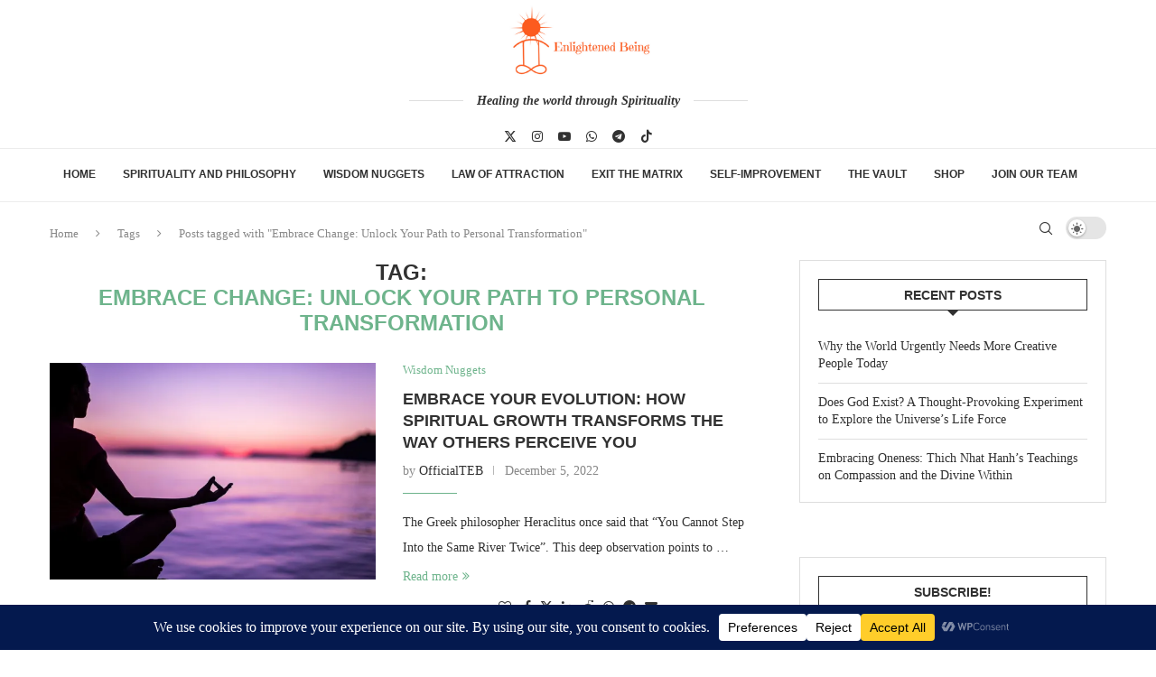

--- FILE ---
content_type: text/html; charset=utf-8
request_url: https://www.google.com/recaptcha/api2/aframe
body_size: 267
content:
<!DOCTYPE HTML><html><head><meta http-equiv="content-type" content="text/html; charset=UTF-8"></head><body><script nonce="wo9DQkTaOoSOz2pR8dFVOA">/** Anti-fraud and anti-abuse applications only. See google.com/recaptcha */ try{var clients={'sodar':'https://pagead2.googlesyndication.com/pagead/sodar?'};window.addEventListener("message",function(a){try{if(a.source===window.parent){var b=JSON.parse(a.data);var c=clients[b['id']];if(c){var d=document.createElement('img');d.src=c+b['params']+'&rc='+(localStorage.getItem("rc::a")?sessionStorage.getItem("rc::b"):"");window.document.body.appendChild(d);sessionStorage.setItem("rc::e",parseInt(sessionStorage.getItem("rc::e")||0)+1);localStorage.setItem("rc::h",'1768696152208');}}}catch(b){}});window.parent.postMessage("_grecaptcha_ready", "*");}catch(b){}</script></body></html>